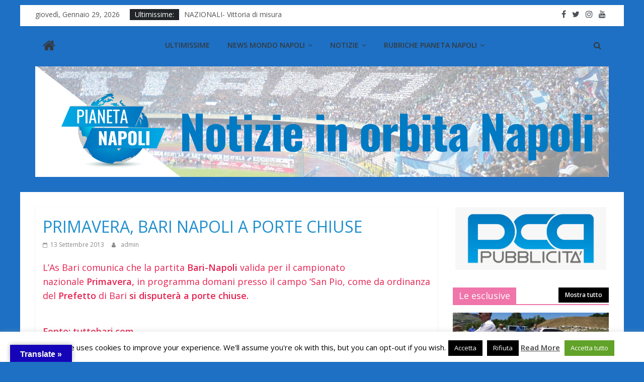

--- FILE ---
content_type: application/javascript
request_url: https://test.pianetanapoli.it/wp-content/themes/colormag-pro/js/prognroll/prognroll.min.js?ver=3.1.4
body_size: 125
content:
!function(e){e.fn.prognroll=function(o){var i=e.extend({height:5,color:"#50bcb6",custom:!1},o);return this.each(function(){if(e(this).data("prognroll"))return!1;e(this).data("prognroll",!0);var o=e("<span>",{class:"bar"});e("body").prepend(o),o.css({position:"fixed",top:0,left:0,width:0,height:i.height,backgroundColor:i.color,zIndex:9999999}),!1===i.custom?e(window).scroll(function(o){o.preventDefault();var t=e(window).scrollTop(),r=e(window).outerHeight(),n=t/(e(document).height()-r)*100;e(".bar").css("width",n+"%")}):e(this).scroll(function(o){o.preventDefault();var t=e(this).scrollTop(),r=e(this).outerHeight(),n=t/(e(this).prop("scrollHeight")-r)*100;e(".bar").css("width",n+"%")}),e(window).on("hashchange",function(o){o.preventDefault(),console.log(e(window).scrollTop())}),e(window).trigger("hashchange");var t=e(window).scrollTop(),r=e(window).outerHeight(),n=t/(e("body").outerHeight()-r)*100;e(".bar").css("width",n+"%")})}}(jQuery);